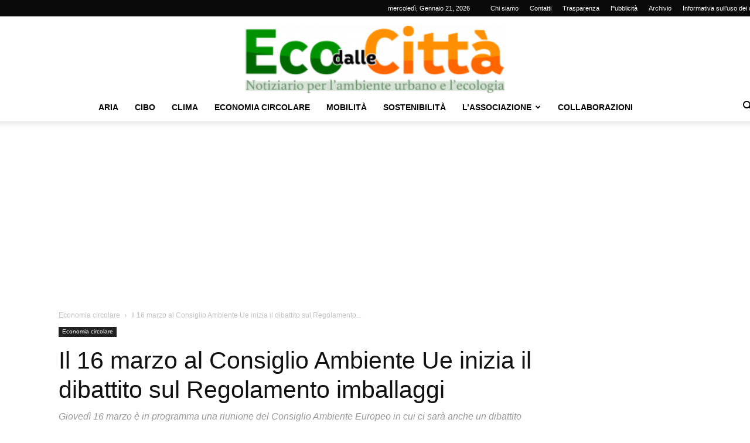

--- FILE ---
content_type: text/html; charset=UTF-8
request_url: https://www.ecodallecitta.it/wp-admin/admin-ajax.php?td_theme_name=Newspaper&v=12.7.4
body_size: 34
content:
{"23524":1816}

--- FILE ---
content_type: text/html; charset=utf-8
request_url: https://www.google.com/recaptcha/api2/aframe
body_size: 266
content:
<!DOCTYPE HTML><html><head><meta http-equiv="content-type" content="text/html; charset=UTF-8"></head><body><script nonce="3kgd5t26-ATivJ4bzv8yeA">/** Anti-fraud and anti-abuse applications only. See google.com/recaptcha */ try{var clients={'sodar':'https://pagead2.googlesyndication.com/pagead/sodar?'};window.addEventListener("message",function(a){try{if(a.source===window.parent){var b=JSON.parse(a.data);var c=clients[b['id']];if(c){var d=document.createElement('img');d.src=c+b['params']+'&rc='+(localStorage.getItem("rc::a")?sessionStorage.getItem("rc::b"):"");window.document.body.appendChild(d);sessionStorage.setItem("rc::e",parseInt(sessionStorage.getItem("rc::e")||0)+1);localStorage.setItem("rc::h",'1769013129352');}}}catch(b){}});window.parent.postMessage("_grecaptcha_ready", "*");}catch(b){}</script></body></html>